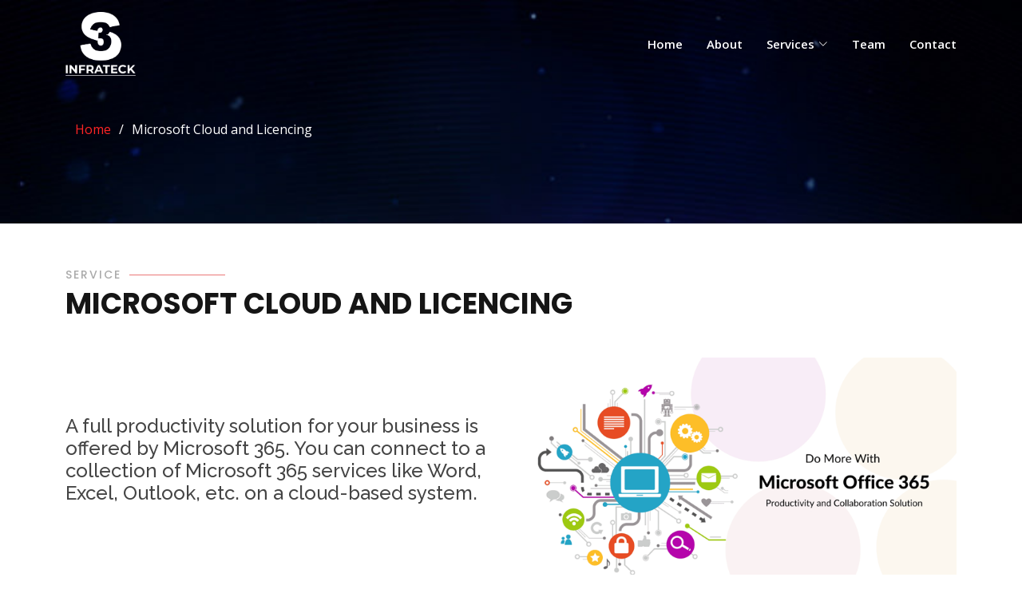

--- FILE ---
content_type: text/html
request_url: http://s3infrateck.com/Microsoft.html
body_size: 3676
content:
<!DOCTYPE html>
<html lang="en">

<head>
  <meta charset="utf-8">
  <meta content="width=device-width, initial-scale=1.0" name="viewport">

  <title>S3 Infrateck</title>
  <meta content="" name="description">
  <meta content="" name="keywords">

  <!-- Favicons -->
  <link href="assets/img/favicon.png" rel="icon">
  <link href="assets/img/apple-touch-icon.png" rel="apple-touch-icon">

  <!-- Google Fonts -->
  <link href="https://fonts.googleapis.com/css?family=Open+Sans:300,300i,400,400i,600,600i,700,700i|Raleway:300,300i,400,400i,500,500i,600,600i,700,700i|Poppins:300,300i,400,400i,500,500i,600,600i,700,700i" rel="stylesheet">

  <!-- Vendor CSS Files -->
  <link href="assets/vendor/aos/aos.css" rel="stylesheet">
  <link href="assets/vendor/bootstrap/css/bootstrap.min.css" rel="stylesheet">
  <link href="assets/vendor/bootstrap-icons/bootstrap-icons.css" rel="stylesheet">
  <link href="assets/vendor/boxicons/css/boxicons.min.css" rel="stylesheet">
  <link href="assets/vendor/glightbox/css/glightbox.min.css" rel="stylesheet">
  <link href="assets/vendor/remixicon/remixicon.css" rel="stylesheet">
  <link href="assets/vendor/swiper/swiper-bundle.min.css" rel="stylesheet">

  <!-- Template Main CSS File -->
  <link href="assets/css/style.css" rel="stylesheet">
  <script src="https://ajax.googleapis.com/ajax/libs/jquery/2.2.0/jquery.min.js"></script>
  <script> 
    $(function(){
      $("#header").load("header.html"); 
      $("#footer").load("footer.html"); 
    });
    </script>
  <style>
    .feature-img{
        width : 100px
    }
    .services .icon-box .icon  {
   background: none !important;
}
.services .icon-box h4{
    font-size: 14px;
    font-weight: 400px;
}
.services .icon-box{
    padding: 30px 20px;
}
.content  li span{
        color: #104e9e;
        font-weight: 800;
    }
    .wrap {
	display: flex;
	flex-wrap: nowrap;
	justify-content: space-between;
	width: 85vmin;
	height: 12em;
	margin: 2rem auto;
	/* border: 8px solid; */
  border: none;
	/* border-image: linear-gradient(-50deg, green, #00b300, forestgreen, green, lightgreen, #00e600, green) 1; */
	transition: .3s ease-in-out;
	position: relative;
	overflow: hidden;
}
.overlay {
	position: relative;
	display: flex;
	width: 100%;
	height: 100%;
	padding: 1rem .75rem;
	/* background: #ffc451; */
  background-image: url("assets/img/hero-bg.jpg");
	transition: .4s ease-in-out;
	z-index: 1;
}
.overlay-content {
	display: flex;
	flex-direction: column;
	justify-content: space-between;
	width: 15vmin;
	height: 100%;
	padding: .5rem 0 0 .5rem;
	border: 3px solid;
	border-image: 
    	linear-gradient(
      	to bottom, 
      	/* #575307 5%, */
      	/* #AEA724 35% 65%, */
        #6c0105 5%,
        crimson 35% 65%,
      	#6c0105 95%
    	) 0 0 0 100%;
	transition: .3s ease-in-out .2s;
	z-index: 1;
}
.image-content {
	position: absolute;
	top: 0;
	right: 0;
	width: 60vmin;
	height: 100%;
	background-image: url("assets/img/hero-bg.jpg");
	background-size: cover;
	transition: .3s ease-in-out;
	/* border: 1px solid green; */
}

.dots {
	position: absolute;
	bottom: 1rem;
	right: 2rem;
	display: flex;
	flex-direction: row;
	justify-content: space-around;
	align-items: center;
	width: 55px;
	height: 4vmin;
	transition: .3s ease-in-out .3s;
}
.dot {
	width: 14px;
	height: 14px;
	background: white;
	border: 1px solid indigo;
	border-radius: 50%;
	transition: .3s ease-in-out .3s;
}

.text {
	position: absolute;
	top: 0;
	right: 0;
	width: 60vmin;
	height: 100%;
	padding: 3vmin 4vmin;
	background: #fff;
	box-shadow: inset 1px 1px 15px 0 rgba(0 0 0 / .4);
	overflow-y: scroll;
}

.wrap:hover .overlay
 {
	transform: translateX(-60vmin);
}
.wrap:hover .image-content {
	width: 30vmin;
}
.wrap:hover .overlay-content {
	border: none;
	transition-delay: .2s;
	transform: translateX(60vmin);
}
.wrap:hover .dots {
	transform: translateX(1rem);
}
.wrap:hover .dots .dot {
	background: white;
}


/* Animations and timing delays */
.animate {
  animation-duration: 0.7s;
  animation-timing-function: cubic-bezier(.26, .53, .74, 1.48);
  animation-fill-mode: backwards;
}
/* Pop In */
.pop { animation-name: pop; }
@keyframes pop {
  0% {
    opacity: 0;
    transform: scale(0.5, 0.5);
  }
  100% {
    opacity: 1;
    transform: scale(1, 1);
  }
}

/* Slide In */
.slide { animation-name: slide; }
@keyframes slide {
  0% {
    opacity: 0;
    transform: translate(4em, 0);
  }
  100% {
    opacity: 1;
    transform: translate(0, 0);
  }
}

/* Slide Left */
.slide-left { animation-name: slide-left; }
@keyframes slide-left {
  0% {
    opacity: 0;
    transform: translate(-40px, 0);
  }
  100% {
    opacity: 1;
    transform: translate(0, 0);
  }
}

.slide-up {animation-name: slide-up;}
@keyframes slide-up {
	0% {
		opacity: 0;
		transform: translateY(3em);
	}
	100% {
		opacity: 1;
		transform: translateY(0);
	}
}

.delay-1 {
  animation-delay: 0.3s;
}
.delay-2 {
  animation-delay: 0.6s;
}
.delay-3 {
  animation-delay: 0.9s;
}
.delay-4 {
  animation-delay: 1.2s;
}
.delay-5 {
  animation-delay: 1.5s;
}
.delay-6 {
  animation-delay: 1.8s;
}
.delay-7 {
  animation-delay: 2.1s;
}
.delay-8 {
  animation-delay: 2.4s;
}
  </style>
</head>

<body>

  <!-- ======= Header ======= -->
  <header id="header" class="fixed-top ">
  </header><!-- End Header -->

  <!-- ======= Hero Section ======= -->
  <section id="hero contact" class="d-flex align-items-center justify-content-center" style="height:280px;background-image: url('assets/img/Abstract-Website-Background.jpg');background-repeat: no-repeat;background-size: cover;">
    <div class="container" data-aos="fade-up">

      <!-- ======= Breadcrumbs ======= -->
    <section id="breadcrumbs" class="breadcrumbs">
        <div class="container">
  
          <div class="d-flex justify-content-between align-items-center">
            <!-- <h2>About Us</h2> -->
            <ol>
              <li><a href="index.html">Home</a></li>
              <li>Microsoft Cloud and Licencing</li>
            </ol>
          </div>
  
        </div>
      </section><!-- End Breadcrumbs --><!-- End Hero -->
</div>
</section>
  <main id="main">

    <!-- ======= About Section ======= -->
    <section id="about" class="about">
      <div class="container" data-aos="fade-up">
        <div class="section-title">
                <h2>Service</h2>
                <p>Microsoft Cloud and Licencing</p>
              </div>
        <!-- <div class="row"> -->
          
          <!-- <div class="col-lg-12 pt-4 pt-lg-0 order-2 order-lg-1 content" data-aos="fade-right" data-aos-delay="100">
            <h5 style="font-weight: 1200;"><b> Universal Email Backup And Archiving.</b>
              </h5>
            <p class="fst-italic">
                Works with all email systems. On-premise, in the cloud and even in a hybrid mode. Available on Microsoft Windows and Linux.
                Have a look at the big picture (literally), see the high-level benefits of using MailVault, understand how it works and the ease with which it can be deployed in an organization.
                

            </p>
           
            <p>
              Our Corporate Email Solutions, ensures that the security of information exchanged between businesses through
              corporate emails remains a hassle-free process              
            </p>
            <p class="fst-italic">With our dedication and value for money solution, we are associated with over a hundred customers from various
              sectors and verticals of the industry.
              </p>
          </div> -->
          <!-- <div class="col-lg-12 order-1 order-lg-2 "  data-aos="fade-left" data-aos-delay="100">
            <img src="assets/img/mailvault1.png"  class="img-fluid img-center" alt="" >
          </div>
        </div> -->
        <div class="row">
            <div class="col-lg-6 order-1 order-lg-2 "  data-aos="fade-left" data-aos-delay="100">
                <img src="assets/img/microsoft.png" width="100%" class="img-fluid" alt="" >
              </div>
            <div class="col-lg-6 pt-4 pt-lg-0 order-2 order-lg-1 content" data-aos="fade-right" data-aos-delay="100">
              <!-- <h3 style="font-weight: 1200;"><b> Benefits Of using MailVault.</b>
                </h3>-->
                <br> <br> <br> 
              <h4 style="align-items: center;">A full productivity solution for your business is offered by Microsoft 365. You can connect to a collection of
                Microsoft 365 services like Word, Excel, Outlook, etc. on a cloud-based system.
                </h4>
              <!-- <ul>
                <li><i class="ri-check-double-line"></i> Ullamco laboris nisi ut aliquip ex ea commodo consequat.</li>
                <li><i class="ri-check-double-line"></i> Duis aute irure dolor in reprehenderit in voluptate velit.</li>
                <li><i class="ri-check-double-line"></i> Ullamco laboris nisi ut aliquip ex ea commodo consequat. Duis aute irure dolor in reprehenderit in voluptate trideta storacalaperda mastiro dolore eu fugiat nulla pariatur.</li>
              </ul> -->
             
            </div>
            <div class="col-lg-12 order-1 order-lg-2 text-center">
              <h3>Business Tools</h3>
            </div>
            <div class="col-lg-12 order-1 order-lg-2 "  data-aos="fade-left" data-aos-delay="100">
              <img src="assets/img/portfolio/ms_businesstools.png" width="100%" class="img-fluid" alt="" >
            </div>
          </div>
      </div>
    </section><!-- End About Section -->
     <!-- ======= Counts Section ======= -->
     <section id="counts" class="counts">
      <div class="container" data-aos="fade-up">

        <div class="row no-gutters">
          <div class=" col-xl-5 d-flex align-items-stretch justify-content-center justify-content-lg-start" data-aos="fade-right" data-aos-delay="100">
            <img src="assets/img/portfolio/ms1.jpg" width="350px" height="350px" class="img-fluid" alt="" >
          </div>
          <div class="col-xl-7 ps-4 ps-lg-5 pe-4 pe-lg-1 d-flex align-items-stretch" data-aos="fade-left" data-aos-delay="100">
            <div class="content d-flex flex-column justify-content-center">
              <h3>Comes with Office apps</h3>
              <p>Stay up to date with the latest versions of Word, Excel, and PowerPoint on any device.
              </p>
            </div><!-- End .content-->
          </div>
        </div>

        <div class="row no-gutters">
          
          <div class="col-xl-7 ps-4 ps-lg-5 pe-4 pe-lg-1 d-flex align-items-stretch" data-aos="fade-left" data-aos-delay="100">
            <div class="content d-flex flex-column justify-content-center">
              <h3>Email and calendaring</h3>
              <p>Connect with customers and coworkers using 50 GB Mailbox Outlook and Exchange.
              </p>
            </div><!-- End .content-->
          </div>
          <div class=" col-xl-5 d-flex align-items-stretch justify-content-center justify-content-lg-start" data-aos="fade-right" data-aos-delay="100">
            <img src="assets/img/portfolio/ms2.jpg" width="350px" height="350px" class="img-fluid" alt="" >
          </div>
        
          <div class=" col-xl-5 d-flex align-items-stretch justify-content-center justify-content-lg-start" data-aos="fade-right" data-aos-delay="100">
            <img src="assets/img/portfolio/ms3.jpg" width="350px" height="350px" class="img-fluid" alt="" >
          </div>
          <div class="col-xl-7 ps-4 ps-lg-5 pe-4 pe-lg-1 d-flex align-items-stretch" data-aos="fade-left" data-aos-delay="100">
            <div class="content d-flex flex-column justify-content-center">
              <h3>Chat, call, and meet</h3>
              <p>Keep your team on the same page with chat, online meetings, calling in Microsoft Teams.
              </p>
             
            </div><!-- End .content-->
          </div>

          <div class="col-xl-7 ps-4 ps-lg-5 pe-4 pe-lg-1 d-flex align-items-stretch" data-aos="fade-left" data-aos-delay="100">
            <div class="content d-flex flex-column justify-content-center">
              <h3>1 TB Cloud storage</h3>
              <p>Manage your important files from anywhere with 1 TB of OneDrive for business storage.
              </p>
            </div><!-- End .content-->
          </div>
          <div class=" col-xl-5 d-flex align-items-stretch justify-content-center justify-content-lg-start" data-aos="fade-right" data-aos-delay="100">
            <img src="assets/img/portfolio/ms4.jpg" width="350px" height="350px" class="img-fluid" alt="" >
          </div>
        </div>

      </div>
    </section><!-- End Counts Section -->
   
  </main><!-- End #main -->

  <!-- ======= Footer ======= -->
  <div id="footer">
    
  </div><!-- End Footer -->

  <div id="preloader"></div>
  <a href="#" class="back-to-top d-flex align-items-center justify-content-center"><i class="bi bi-arrow-up-short"></i></a>

</body>

</html>

--- FILE ---
content_type: text/html
request_url: http://s3infrateck.com/header.html
body_size: 713
content:
<!-- ======= Header ======= -->
  <!-- <header id="header" class="fixed-top "> -->
    <div class="container logo-container d-flex align-items-center justify-content-lg-between">

      <!-- <h1 class="logo me-auto me-lg-0"><a href="index.html">S<span>3</span> Infrateck</a></h1> -->
      <!-- Uncomment below if you prefer to use an image logo -->
      <a href="index.html" class="logo me-auto me-lg-0 "><img src="assets/img/1.png" alt="" class="img-fluid"></a>

      <nav id="navbar" class="navbar order-last order-lg-0">
        <ul>
          <li><a class="nav-link scrollto" id="index" href="index.html">Home</a></li>
          <li><a class="nav-link scrollto" href="about.html" id="about">About</a></li>
          <!-- <li class="dropdown" id="about"><a href="javascript:void(0);"><span>About</span> <i class="bi bi-chevron-down"></i></a>
            <ul>
              <li><a href="about.html">About Us</a></li>
              <li><a href="mission.html">Mission</a></li>
            </ul>
          </li> -->
          <li class="dropdown" id="service"><a href="javascript:void(0);"><span>Services</span> <i class="bi bi-chevron-down"></i></a>
            <ul>
              <li><a href="Icewarp.html">IceWarp</a></li>
              <li><a href="MailVault.html">MailVault</a></li>
              <li><a href="Microsoft.html">Microsoft Cloud and Licensing              </a></li>
              <li><a href="G-suit.html">G-Suit Email Solution              </a></li>
              <li><a href="FMS.html">FMS</a></li>
              <li><a href="GreytHR.html">Greyt HR</a></li>
              
            </ul>
          </li>
          <li class="" id="team_link"><a class="nav-link scrollto" href="index.html#team">Team</a></li>
          <li class="" id="contact" ><a class="nav-link scrollto" href="contact.html">Contact</a></li>
        </ul>
        <i class="bi bi-list mobile-nav-toggle"></i>
      </nav><!-- .navbar -->

      <!-- <a href="#about" class="get-started-btn scrollto">Get Started</a> -->

    </div>
  <!-- </header>End Header -->
  

--- FILE ---
content_type: text/html
request_url: http://s3infrateck.com/footer.html
body_size: 973
content:

  <footer id="footer">
    <div class="footer-top">
      <div class="container">
        <div class="row">

          <div class="col-lg-4 col-md-6">
            <div class="footer-info">
              <a href="index.html" class="logo me-auto me-lg-0"><img src="assets/img/1.png" alt="" class="img-fluid" width="100px"></a>
              <p>
                Sr.No.:116/, Wall Street 24, <br>
                Office No.:411,Above McDonald's,<br>
                Mumbai-Banglore Highway, Wajre, Pune - 411058<br><br>
                <strong>Phone:</strong> 8975589610 / 9881070099<br>
                <strong>Email:</strong> sales@s3infrateck.com<br>
              </p>
              <div class="social-links mt-3">
                
                <a href="https://www.facebook.com/s3infrateck?mibextid=LQQJ4d" target=_blank class="facebook"><i class="bx bxl-facebook"></i></a>
                <a href="https://www.linkedin.com/company/s3-infrateck-services-llp/" target=_blank class="linkedin"><i class="bx bxl-linkedin"></i></a>
              </div>
            </div>
          </div>

          <div class="col-lg-3 col-md-6 footer-links">
            <h4>Useful Links</h4>
           <ul>
              <li><i class="bx bx-chevron-right"></i> <a href="index.html">Home</a></li>
              <li><i class="bx bx-chevron-right"></i> <a href="about.html">About us</a></li>
              <li><i class="bx bx-chevron-right"></i> <a href="index.html#team">Team</a></li>
              <li><i class="bx bx-chevron-right"></i> <a href="contact.php">Contact Us</a></li>
              
            </ul>
          </div>

          <div class="col-lg-3 col-md-6 footer-links">
            <h4>Our Services</h4>
            <ul>
              <li><i class="bx bx-chevron-right"></i> <a href="Icewarp.html">IceWarp</a></li>
              <li><i class="bx bx-chevron-right"></i> <a href="MailVault.html">MailVault</a></li>
              <li><i class="bx bx-chevron-right"></i> <a href="Microsoft.html">Microsoft Cloud and Licensing</a></li>
              <li><i class="bx bx-chevron-right"></i> <a href="G-suit.html">G-Suit Email Solution</a></li>
              <li><i class="bx bx-chevron-right"></i> <a href="FMS.html">FMS</a></li>
              <li><i class="bx bx-chevron-right"></i> <a href="GreytHR.html">Greyt HR</a></li>
            </ul>
          </div>

        </div>
      </div>
    </div>

    <div class="container">
      <div class="copyright">
        &copy; Copyright <strong><span><a href="https://gainteamart.com">Gaintart Technologies</a></span></strong>. All Rights Reserved
      </div>
      
    </div>
  </footer>
  <!-- Vendor JS Files -->
 
  <script src="assets/vendor/purecounter/purecounter_vanilla.js"></script>
  <script src="assets/vendor/aos/aos.js"></script>
  <script src="assets/vendor/bootstrap/js/bootstrap.bundle.min.js"></script>
  <script src="assets/vendor/glightbox/js/glightbox.min.js"></script>
  <script src="assets/vendor/isotope-layout/isotope.pkgd.min.js"></script>
  <script src="assets/vendor/swiper/swiper-bundle.min.js"></script>
  <script src="assets/vendor/php-email-form/validate.js"></script>

  <!-- Template Main JS File -->
  <script src="assets/js/main.js"></script>